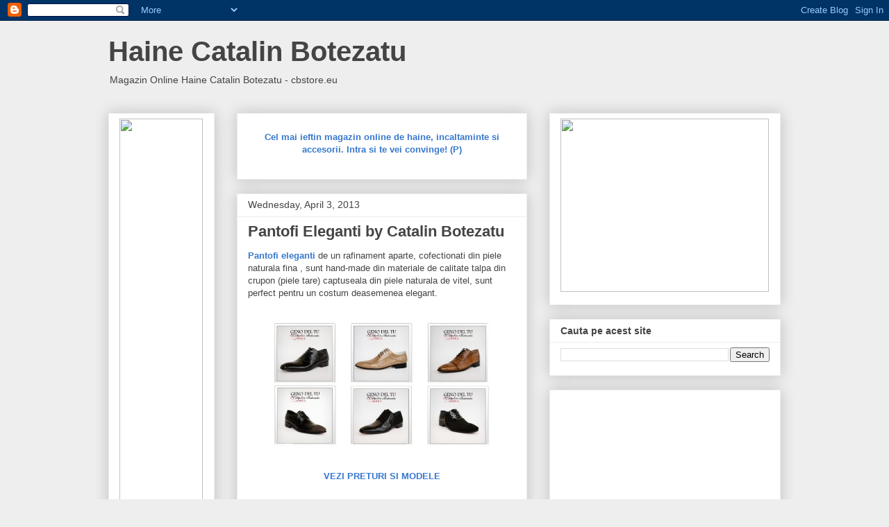

--- FILE ---
content_type: text/html; charset=UTF-8
request_url: https://magazin-catalin-botezatu.blogspot.com/2013/04/
body_size: 12515
content:
<!DOCTYPE html>
<html class='v2' dir='ltr' xmlns='http://www.w3.org/1999/xhtml' xmlns:b='http://www.google.com/2005/gml/b' xmlns:data='http://www.google.com/2005/gml/data' xmlns:expr='http://www.google.com/2005/gml/expr'>
<head>
<link href='https://www.blogger.com/static/v1/widgets/335934321-css_bundle_v2.css' rel='stylesheet' type='text/css'/>
<meta content='IE=EmulateIE7' http-equiv='X-UA-Compatible'/>
<meta content='width=1100' name='viewport'/>
<meta content='text/html; charset=UTF-8' http-equiv='Content-Type'/>
<meta content='blogger' name='generator'/>
<link href='https://magazin-catalin-botezatu.blogspot.com/favicon.ico' rel='icon' type='image/x-icon'/>
<link href='http://magazin-catalin-botezatu.blogspot.com/2013/04/' rel='canonical'/>
<link rel="alternate" type="application/atom+xml" title="Haine Catalin Botezatu - Atom" href="https://magazin-catalin-botezatu.blogspot.com/feeds/posts/default" />
<link rel="alternate" type="application/rss+xml" title="Haine Catalin Botezatu - RSS" href="https://magazin-catalin-botezatu.blogspot.com/feeds/posts/default?alt=rss" />
<link rel="service.post" type="application/atom+xml" title="Haine Catalin Botezatu - Atom" href="https://www.blogger.com/feeds/1007892654894004886/posts/default" />
<!--Can't find substitution for tag [blog.ieCssRetrofitLinks]-->
<meta content='http://magazin-catalin-botezatu.blogspot.com/2013/04/' property='og:url'/>
<meta content='Haine Catalin Botezatu' property='og:title'/>
<meta content='Magazin Online Haine Catalin Botezatu - cbstore.eu' property='og:description'/>
<title>Haine Catalin Botezatu: April 2013</title>
<style id='page-skin-1' type='text/css'><!--
/*
-----------------------------------------------
Blogger Template Style
Name:     Awesome Inc.
Designer: Tina Chen
URL:      tinachen.org
----------------------------------------------- */
/* Content
----------------------------------------------- */
body {
font: normal normal 13px Arial, Tahoma, Helvetica, FreeSans, sans-serif;
color: #444444;
background: #eeeeee none repeat scroll top left;
}
html body .content-outer {
min-width: 0;
max-width: 100%;
width: 100%;
}
a:link {
text-decoration: none;
color: #3778cd;
}
a:visited {
text-decoration: none;
color: #4d469c;
}
a:hover {
text-decoration: underline;
color: #3778cd;
}
.body-fauxcolumn-outer .cap-top {
position: absolute;
z-index: 1;
height: 276px;
width: 100%;
background: transparent none repeat-x scroll top left;
_background-image: none;
}
/* Columns
----------------------------------------------- */
.content-inner {
padding: 0;
}
.header-inner .section {
margin: 0 16px;
}
.tabs-inner .section {
margin: 0 16px;
}
.main-inner {
padding-top: 30px;
}
.main-inner .column-center-inner,
.main-inner .column-left-inner,
.main-inner .column-right-inner {
padding: 0 5px;
}
*+html body .main-inner .column-center-inner {
margin-top: -30px;
}
#layout .main-inner .column-center-inner {
margin-top: 0;
}
/* Header
----------------------------------------------- */
.header-outer {
margin: 0 0 0 0;
background: transparent none repeat scroll 0 0;
}
.Header h1 {
font: normal bold 40px Arial, Tahoma, Helvetica, FreeSans, sans-serif;
color: #444444;
text-shadow: 0 0 -1px #000000;
}
.Header h1 a {
color: #444444;
}
.Header .description {
font: normal normal 14px Arial, Tahoma, Helvetica, FreeSans, sans-serif;
color: #444444;
}
.header-inner .Header .titlewrapper,
.header-inner .Header .descriptionwrapper {
padding-left: 0;
padding-right: 0;
margin-bottom: 0;
}
.header-inner .Header .titlewrapper {
padding-top: 22px;
}
/* Tabs
----------------------------------------------- */
.tabs-outer {
overflow: hidden;
position: relative;
background: #eeeeee url(//www.blogblog.com/1kt/awesomeinc/tabs_gradient_light.png) repeat scroll 0 0;
}
#layout .tabs-outer {
overflow: visible;
}
.tabs-cap-top, .tabs-cap-bottom {
position: absolute;
width: 100%;
border-top: 1px solid #999999;
}
.tabs-cap-bottom {
bottom: 0;
}
.tabs-inner .widget li a {
display: inline-block;
margin: 0;
padding: .6em 1.5em;
font: normal bold 14px Arial, Tahoma, Helvetica, FreeSans, sans-serif;
color: #444444;
border-top: 1px solid #999999;
border-bottom: 1px solid #999999;
border-left: 1px solid #999999;
height: 16px;
line-height: 16px;
}
.tabs-inner .widget li:last-child a {
border-right: 1px solid #999999;
}
.tabs-inner .widget li.selected a, .tabs-inner .widget li a:hover {
background: #666666 url(//www.blogblog.com/1kt/awesomeinc/tabs_gradient_light.png) repeat-x scroll 0 -100px;
color: #ffffff;
}
/* Headings
----------------------------------------------- */
h2 {
font: normal bold 14px Arial, Tahoma, Helvetica, FreeSans, sans-serif;
color: #444444;
}
/* Widgets
----------------------------------------------- */
.main-inner .section {
margin: 0 27px;
padding: 0;
}
.main-inner .column-left-outer,
.main-inner .column-right-outer {
margin-top: 0;
}
#layout .main-inner .column-left-outer,
#layout .main-inner .column-right-outer {
margin-top: 0;
}
.main-inner .column-left-inner,
.main-inner .column-right-inner {
background: transparent none repeat 0 0;
-moz-box-shadow: 0 0 0 rgba(0, 0, 0, .2);
-webkit-box-shadow: 0 0 0 rgba(0, 0, 0, .2);
-goog-ms-box-shadow: 0 0 0 rgba(0, 0, 0, .2);
box-shadow: 0 0 0 rgba(0, 0, 0, .2);
-moz-border-radius: 0;
-webkit-border-radius: 0;
-goog-ms-border-radius: 0;
border-radius: 0;
}
#layout .main-inner .column-left-inner,
#layout .main-inner .column-right-inner {
margin-top: 0;
}
.sidebar .widget {
font: normal normal 14px Arial, Tahoma, Helvetica, FreeSans, sans-serif;
color: #444444;
}
.sidebar .widget a:link {
color: #3778cd;
}
.sidebar .widget a:visited {
color: #4d469c;
}
.sidebar .widget a:hover {
color: #3778cd;
}
.sidebar .widget h2 {
text-shadow: 0 0 -1px #000000;
}
.main-inner .widget {
background-color: #ffffff;
border: 1px solid #eeeeee;
padding: 0 15px 15px;
margin: 20px -16px;
-moz-box-shadow: 0 0 20px rgba(0, 0, 0, .2);
-webkit-box-shadow: 0 0 20px rgba(0, 0, 0, .2);
-goog-ms-box-shadow: 0 0 20px rgba(0, 0, 0, .2);
box-shadow: 0 0 20px rgba(0, 0, 0, .2);
-moz-border-radius: 0;
-webkit-border-radius: 0;
-goog-ms-border-radius: 0;
border-radius: 0;
}
.main-inner .widget h2 {
margin: 0 -15px;
padding: .6em 15px .5em;
border-bottom: 1px solid transparent;
}
.footer-inner .widget h2 {
padding: 0 0 .4em;
border-bottom: 1px solid transparent;
}
.main-inner .widget h2 + div, .footer-inner .widget h2 + div {
border-top: 1px solid #eeeeee;
padding-top: 8px;
}
.main-inner .widget .widget-content {
margin: 0 -15px;
padding: 7px 15px 0;
}
.main-inner .widget ul, .main-inner .widget #ArchiveList ul.flat {
margin: -8px -15px 0;
padding: 0;
list-style: none;
}
.main-inner .widget #ArchiveList {
margin: -8px 0 0;
}
.main-inner .widget ul li, .main-inner .widget #ArchiveList ul.flat li {
padding: .5em 15px;
text-indent: 0;
color: #666666;
border-top: 1px solid #eeeeee;
border-bottom: 1px solid transparent;
}
.main-inner .widget #ArchiveList ul li {
padding-top: .25em;
padding-bottom: .25em;
}
.main-inner .widget ul li:first-child, .main-inner .widget #ArchiveList ul.flat li:first-child {
border-top: none;
}
.main-inner .widget ul li:last-child, .main-inner .widget #ArchiveList ul.flat li:last-child {
border-bottom: none;
}
.post-body {
position: relative;
}
.main-inner .widget .post-body ul {
padding: 0 2.5em;
margin: .5em 0;
list-style: disc;
}
.main-inner .widget .post-body ul li {
padding: 0.25em 0;
margin-bottom: .25em;
color: #444444;
border: none;
}
.footer-inner .widget ul {
padding: 0;
list-style: none;
}
.widget .zippy {
color: #666666;
}
/* Posts
----------------------------------------------- */
body .main-inner .Blog {
padding: 0;
margin-bottom: 1em;
background-color: transparent;
border: none;
-moz-box-shadow: 0 0 0 rgba(0, 0, 0, 0);
-webkit-box-shadow: 0 0 0 rgba(0, 0, 0, 0);
-goog-ms-box-shadow: 0 0 0 rgba(0, 0, 0, 0);
box-shadow: 0 0 0 rgba(0, 0, 0, 0);
}
.main-inner .section:last-child .Blog:last-child {
padding: 0;
margin-bottom: 1em;
}
.main-inner .widget h2.date-header {
margin: 0 -15px 1px;
padding: 0 0 0 0;
font: normal normal 14px Arial, Tahoma, Helvetica, FreeSans, sans-serif;
color: #444444;
background: transparent none no-repeat scroll top left;
border-top: 0 solid #eeeeee;
border-bottom: 1px solid transparent;
-moz-border-radius-topleft: 0;
-moz-border-radius-topright: 0;
-webkit-border-top-left-radius: 0;
-webkit-border-top-right-radius: 0;
border-top-left-radius: 0;
border-top-right-radius: 0;
position: static;
bottom: 100%;
right: 15px;
text-shadow: 0 0 -1px #000000;
}
.main-inner .widget h2.date-header span {
font: normal normal 14px Arial, Tahoma, Helvetica, FreeSans, sans-serif;
display: block;
padding: .5em 15px;
border-left: 0 solid #eeeeee;
border-right: 0 solid #eeeeee;
}
.date-outer {
position: relative;
margin: 30px 0 20px;
padding: 0 15px;
background-color: #ffffff;
border: 1px solid #eeeeee;
-moz-box-shadow: 0 0 20px rgba(0, 0, 0, .2);
-webkit-box-shadow: 0 0 20px rgba(0, 0, 0, .2);
-goog-ms-box-shadow: 0 0 20px rgba(0, 0, 0, .2);
box-shadow: 0 0 20px rgba(0, 0, 0, .2);
-moz-border-radius: 0;
-webkit-border-radius: 0;
-goog-ms-border-radius: 0;
border-radius: 0;
}
.date-outer:first-child {
margin-top: 0;
}
.date-outer:last-child {
margin-bottom: 20px;
-moz-border-radius-bottomleft: 0;
-moz-border-radius-bottomright: 0;
-webkit-border-bottom-left-radius: 0;
-webkit-border-bottom-right-radius: 0;
-goog-ms-border-bottom-left-radius: 0;
-goog-ms-border-bottom-right-radius: 0;
border-bottom-left-radius: 0;
border-bottom-right-radius: 0;
}
.date-posts {
margin: 0 -15px;
padding: 0 15px;
clear: both;
}
.post-outer, .inline-ad {
border-top: 1px solid #eeeeee;
margin: 0 -15px;
padding: 15px 15px;
}
.post-outer {
padding-bottom: 10px;
}
.post-outer:first-child {
padding-top: 0;
border-top: none;
}
.post-outer:last-child, .inline-ad:last-child {
border-bottom: none;
}
.post-body {
position: relative;
}
.post-body img {
padding: 8px;
background: transparent;
border: 1px solid transparent;
-moz-box-shadow: 0 0 0 rgba(0, 0, 0, .2);
-webkit-box-shadow: 0 0 0 rgba(0, 0, 0, .2);
box-shadow: 0 0 0 rgba(0, 0, 0, .2);
-moz-border-radius: 0;
-webkit-border-radius: 0;
border-radius: 0;
}
h3.post-title, h4 {
font: normal bold 22px Arial, Tahoma, Helvetica, FreeSans, sans-serif;
color: #444444;
}
h3.post-title a {
font: normal bold 22px Arial, Tahoma, Helvetica, FreeSans, sans-serif;
color: #444444;
}
h3.post-title a:hover {
color: #3778cd;
text-decoration: underline;
}
.post-header {
margin: 0 0 1em;
}
.post-body {
line-height: 1.4;
}
.post-outer h2 {
color: #444444;
}
.post-footer {
margin: 1.5em 0 0;
}
#blog-pager {
padding: 15px;
font-size: 120%;
background-color: #ffffff;
border: 1px solid #eeeeee;
-moz-box-shadow: 0 0 20px rgba(0, 0, 0, .2);
-webkit-box-shadow: 0 0 20px rgba(0, 0, 0, .2);
-goog-ms-box-shadow: 0 0 20px rgba(0, 0, 0, .2);
box-shadow: 0 0 20px rgba(0, 0, 0, .2);
-moz-border-radius: 0;
-webkit-border-radius: 0;
-goog-ms-border-radius: 0;
border-radius: 0;
-moz-border-radius-topleft: 0;
-moz-border-radius-topright: 0;
-webkit-border-top-left-radius: 0;
-webkit-border-top-right-radius: 0;
-goog-ms-border-top-left-radius: 0;
-goog-ms-border-top-right-radius: 0;
border-top-left-radius: 0;
border-top-right-radius-topright: 0;
margin-top: 1em;
}
.blog-feeds, .post-feeds {
margin: 1em 0;
text-align: center;
color: #444444;
}
.blog-feeds a, .post-feeds a {
color: #3778cd;
}
.blog-feeds a:visited, .post-feeds a:visited {
color: #4d469c;
}
.blog-feeds a:hover, .post-feeds a:hover {
color: #3778cd;
}
.post-outer .comments {
margin-top: 2em;
}
/* Comments
----------------------------------------------- */
.comments .comments-content .icon.blog-author {
background-repeat: no-repeat;
background-image: url([data-uri]);
}
.comments .comments-content .loadmore a {
border-top: 1px solid #999999;
border-bottom: 1px solid #999999;
}
.comments .continue {
border-top: 2px solid #999999;
}
/* Footer
----------------------------------------------- */
.footer-outer {
margin: -20px 0 -1px;
padding: 20px 0 0;
color: #444444;
overflow: hidden;
}
.footer-fauxborder-left {
border-top: 1px solid #eeeeee;
background: #ffffff none repeat scroll 0 0;
-moz-box-shadow: 0 0 20px rgba(0, 0, 0, .2);
-webkit-box-shadow: 0 0 20px rgba(0, 0, 0, .2);
-goog-ms-box-shadow: 0 0 20px rgba(0, 0, 0, .2);
box-shadow: 0 0 20px rgba(0, 0, 0, .2);
margin: 0 -20px;
}
/* Mobile
----------------------------------------------- */
body.mobile {
background-size: auto;
}
.mobile .body-fauxcolumn-outer {
background: transparent none repeat scroll top left;
}
*+html body.mobile .main-inner .column-center-inner {
margin-top: 0;
}
.mobile .main-inner .widget {
padding: 0 0 15px;
}
.mobile .main-inner .widget h2 + div,
.mobile .footer-inner .widget h2 + div {
border-top: none;
padding-top: 0;
}
.mobile .footer-inner .widget h2 {
padding: 0.5em 0;
border-bottom: none;
}
.mobile .main-inner .widget .widget-content {
margin: 0;
padding: 7px 0 0;
}
.mobile .main-inner .widget ul,
.mobile .main-inner .widget #ArchiveList ul.flat {
margin: 0 -15px 0;
}
.mobile .main-inner .widget h2.date-header {
right: 0;
}
.mobile .date-header span {
padding: 0.4em 0;
}
.mobile .date-outer:first-child {
margin-bottom: 0;
border: 1px solid #eeeeee;
-moz-border-radius-topleft: 0;
-moz-border-radius-topright: 0;
-webkit-border-top-left-radius: 0;
-webkit-border-top-right-radius: 0;
-goog-ms-border-top-left-radius: 0;
-goog-ms-border-top-right-radius: 0;
border-top-left-radius: 0;
border-top-right-radius: 0;
}
.mobile .date-outer {
border-color: #eeeeee;
border-width: 0 1px 1px;
}
.mobile .date-outer:last-child {
margin-bottom: 0;
}
.mobile .main-inner {
padding: 0;
}
.mobile .header-inner .section {
margin: 0;
}
.mobile .post-outer, .mobile .inline-ad {
padding: 5px 0;
}
.mobile .tabs-inner .section {
margin: 0 10px;
}
.mobile .main-inner .widget h2 {
margin: 0;
padding: 0;
}
.mobile .main-inner .widget h2.date-header span {
padding: 0;
}
.mobile .main-inner .widget .widget-content {
margin: 0;
padding: 7px 0 0;
}
.mobile #blog-pager {
border: 1px solid transparent;
background: #ffffff none repeat scroll 0 0;
}
.mobile .main-inner .column-left-inner,
.mobile .main-inner .column-right-inner {
background: transparent none repeat 0 0;
-moz-box-shadow: none;
-webkit-box-shadow: none;
-goog-ms-box-shadow: none;
box-shadow: none;
}
.mobile .date-posts {
margin: 0;
padding: 0;
}
.mobile .footer-fauxborder-left {
margin: 0;
border-top: inherit;
}
.mobile .main-inner .section:last-child .Blog:last-child {
margin-bottom: 0;
}
.mobile-index-contents {
color: #444444;
}
.mobile .mobile-link-button {
background: #3778cd url(//www.blogblog.com/1kt/awesomeinc/tabs_gradient_light.png) repeat scroll 0 0;
}
.mobile-link-button a:link, .mobile-link-button a:visited {
color: #ffffff;
}
.mobile .tabs-inner .PageList .widget-content {
background: transparent;
border-top: 1px solid;
border-color: #999999;
color: #444444;
}
.mobile .tabs-inner .PageList .widget-content .pagelist-arrow {
border-left: 1px solid #999999;
}

--></style>
<style id='template-skin-1' type='text/css'><!--
body {
min-width: 1000px;
}
.content-outer, .content-fauxcolumn-outer, .region-inner {
min-width: 1000px;
max-width: 1000px;
_width: 1000px;
}
.main-inner .columns {
padding-left: 185px;
padding-right: 365px;
}
.main-inner .fauxcolumn-center-outer {
left: 185px;
right: 365px;
/* IE6 does not respect left and right together */
_width: expression(this.parentNode.offsetWidth -
parseInt("185px") -
parseInt("365px") + 'px');
}
.main-inner .fauxcolumn-left-outer {
width: 185px;
}
.main-inner .fauxcolumn-right-outer {
width: 365px;
}
.main-inner .column-left-outer {
width: 185px;
right: 100%;
margin-left: -185px;
}
.main-inner .column-right-outer {
width: 365px;
margin-right: -365px;
}
#layout {
min-width: 0;
}
#layout .content-outer {
min-width: 0;
width: 800px;
}
#layout .region-inner {
min-width: 0;
width: auto;
}
--></style>
<link href='https://www.blogger.com/dyn-css/authorization.css?targetBlogID=1007892654894004886&amp;zx=58e46c6b-4d7f-4fff-8991-3ce6cf380822' media='none' onload='if(media!=&#39;all&#39;)media=&#39;all&#39;' rel='stylesheet'/><noscript><link href='https://www.blogger.com/dyn-css/authorization.css?targetBlogID=1007892654894004886&amp;zx=58e46c6b-4d7f-4fff-8991-3ce6cf380822' rel='stylesheet'/></noscript>
<meta name='google-adsense-platform-account' content='ca-host-pub-1556223355139109'/>
<meta name='google-adsense-platform-domain' content='blogspot.com'/>

</head>
<body class='loading variant-light'>
<div class='navbar section' id='navbar'><div class='widget Navbar' data-version='1' id='Navbar1'><script type="text/javascript">
    function setAttributeOnload(object, attribute, val) {
      if(window.addEventListener) {
        window.addEventListener('load',
          function(){ object[attribute] = val; }, false);
      } else {
        window.attachEvent('onload', function(){ object[attribute] = val; });
      }
    }
  </script>
<div id="navbar-iframe-container"></div>
<script type="text/javascript" src="https://apis.google.com/js/platform.js"></script>
<script type="text/javascript">
      gapi.load("gapi.iframes:gapi.iframes.style.bubble", function() {
        if (gapi.iframes && gapi.iframes.getContext) {
          gapi.iframes.getContext().openChild({
              url: 'https://www.blogger.com/navbar/1007892654894004886?origin\x3dhttps://magazin-catalin-botezatu.blogspot.com',
              where: document.getElementById("navbar-iframe-container"),
              id: "navbar-iframe"
          });
        }
      });
    </script><script type="text/javascript">
(function() {
var script = document.createElement('script');
script.type = 'text/javascript';
script.src = '//pagead2.googlesyndication.com/pagead/js/google_top_exp.js';
var head = document.getElementsByTagName('head')[0];
if (head) {
head.appendChild(script);
}})();
</script>
</div></div>
<div class='body-fauxcolumns'>
<div class='fauxcolumn-outer body-fauxcolumn-outer'>
<div class='cap-top'>
<div class='cap-left'></div>
<div class='cap-right'></div>
</div>
<div class='fauxborder-left'>
<div class='fauxborder-right'></div>
<div class='fauxcolumn-inner'>
</div>
</div>
<div class='cap-bottom'>
<div class='cap-left'></div>
<div class='cap-right'></div>
</div>
</div>
</div>
<div class='content'>
<div class='content-fauxcolumns'>
<div class='fauxcolumn-outer content-fauxcolumn-outer'>
<div class='cap-top'>
<div class='cap-left'></div>
<div class='cap-right'></div>
</div>
<div class='fauxborder-left'>
<div class='fauxborder-right'></div>
<div class='fauxcolumn-inner'>
</div>
</div>
<div class='cap-bottom'>
<div class='cap-left'></div>
<div class='cap-right'></div>
</div>
</div>
</div>
<div class='content-outer'>
<div class='content-cap-top cap-top'>
<div class='cap-left'></div>
<div class='cap-right'></div>
</div>
<div class='fauxborder-left content-fauxborder-left'>
<div class='fauxborder-right content-fauxborder-right'></div>
<div class='content-inner'>
<header>
<div class='header-outer'>
<div class='header-cap-top cap-top'>
<div class='cap-left'></div>
<div class='cap-right'></div>
</div>
<div class='fauxborder-left header-fauxborder-left'>
<div class='fauxborder-right header-fauxborder-right'></div>
<div class='region-inner header-inner'>
<div class='header section' id='header'><div class='widget Header' data-version='1' id='Header1'>
<div id='header-inner'>
<div class='titlewrapper'>
<h1 class='title'>
<a href='https://magazin-catalin-botezatu.blogspot.com/'>
Haine Catalin Botezatu
</a>
</h1>
</div>
<div class='descriptionwrapper'>
<p class='description'><span>Magazin Online Haine Catalin Botezatu - cbstore.eu</span></p>
</div>
</div>
</div></div>
</div>
</div>
<div class='header-cap-bottom cap-bottom'>
<div class='cap-left'></div>
<div class='cap-right'></div>
</div>
</div>
</header>
<div class='tabs-outer'>
<div class='tabs-cap-top cap-top'>
<div class='cap-left'></div>
<div class='cap-right'></div>
</div>
<div class='fauxborder-left tabs-fauxborder-left'>
<div class='fauxborder-right tabs-fauxborder-right'></div>
<div class='region-inner tabs-inner'>
<div class='tabs section' id='crosscol'><div class='widget HTML' data-version='1' id='HTML10'>
<div class='widget-content'>
<center><script type="text/javascript" src="//storage.afiliere.okazii.ro/z6403.js"></script></center>
</div>
<div class='clear'></div>
</div></div>
<div class='tabs no-items section' id='crosscol-overflow'></div>
</div>
</div>
<div class='tabs-cap-bottom cap-bottom'>
<div class='cap-left'></div>
<div class='cap-right'></div>
</div>
</div>
<div class='main-outer'>
<div class='main-cap-top cap-top'>
<div class='cap-left'></div>
<div class='cap-right'></div>
</div>
<div class='fauxborder-left main-fauxborder-left'>
<div class='fauxborder-right main-fauxborder-right'></div>
<div class='region-inner main-inner'>
<div class='columns fauxcolumns'>
<div class='fauxcolumn-outer fauxcolumn-center-outer'>
<div class='cap-top'>
<div class='cap-left'></div>
<div class='cap-right'></div>
</div>
<div class='fauxborder-left'>
<div class='fauxborder-right'></div>
<div class='fauxcolumn-inner'>
</div>
</div>
<div class='cap-bottom'>
<div class='cap-left'></div>
<div class='cap-right'></div>
</div>
</div>
<div class='fauxcolumn-outer fauxcolumn-left-outer'>
<div class='cap-top'>
<div class='cap-left'></div>
<div class='cap-right'></div>
</div>
<div class='fauxborder-left'>
<div class='fauxborder-right'></div>
<div class='fauxcolumn-inner'>
</div>
</div>
<div class='cap-bottom'>
<div class='cap-left'></div>
<div class='cap-right'></div>
</div>
</div>
<div class='fauxcolumn-outer fauxcolumn-right-outer'>
<div class='cap-top'>
<div class='cap-left'></div>
<div class='cap-right'></div>
</div>
<div class='fauxborder-left'>
<div class='fauxborder-right'></div>
<div class='fauxcolumn-inner'>
</div>
</div>
<div class='cap-bottom'>
<div class='cap-left'></div>
<div class='cap-right'></div>
</div>
</div>
<!-- corrects IE6 width calculation -->
<div class='columns-inner'>
<div class='column-center-outer'>
<div class='column-center-inner'>
<div class='main section' id='main'><div class='widget HTML' data-version='1' id='HTML8'>
<div class='widget-content'>
<center><br /><b><a rel="nofollow" href="http://www.paulmaior.ro/go/fashionup.php" target="_blank">Cel mai ieftin magazin online de haine, incaltaminte si accesorii. Intra si te vei convinge! (P)</a></b><br /></center><br />
</div>
<div class='clear'></div>
</div><div class='widget Blog' data-version='1' id='Blog1'>
<div class='blog-posts hfeed'>

          <div class="date-outer">
        
<h2 class='date-header'><span>Wednesday, April 3, 2013</span></h2>

          <div class="date-posts">
        
<div class='post-outer'>
<div class='post hentry'>
<a name='7387038088601560539'></a>
<h3 class='post-title entry-title'>
<a href='https://magazin-catalin-botezatu.blogspot.com/2013/04/pantofi-eleganti-by-catalin-botezatu.html'>Pantofi Eleganti by Catalin Botezatu</a>
</h3>
<div class='post-header'>
<div class='post-header-line-1'></div>
</div>
<div class='post-body entry-content' id='post-body-7387038088601560539'>
<div dir="ltr" style="text-align: left;" trbidi="on"><a href="http://www.pantoficatalinbotezatu.com/" target="_blank"><b>Pantofi eleganti</b></a> de un rafinament aparte, cofectionati din piele naturala fina , sunt hand-made din materiale de calitate talpa din crupon (piele tare) captuseala din piele naturala de vitel, sunt perfect pentru un costum deasemenea elegant.<br />
<br />
<div class="separator" style="clear: both; text-align: center;"><a href="http://www.fashionlife.ro/go/cbstore.php" style="margin-left: 1em; margin-right: 1em;" target="_blank"><img alt="pantofi-eleganti" class="alignnone size-medium wp-image-1139" height="187" src="https://lh3.googleusercontent.com/blogger_img_proxy/AEn0k_sC_UNlK66hmVOvMAvYFa7X81q6g2jLxYR2Rie1wx0x2e6ICViIf3HXdWqBljOc6fvSD0v_1wYCtGGjP0R5YuRKlTO6O7SLh1TERvMmz4WnDQcrS2HYjKLENyoqWgF1vv6uWXhFhfbWmDFtWnQygM01XSbk=s0-d" width="320"></a></div><br />
<div style="text-align: center;"><b><a href="http://www.fashionlife.ro/go/cbstore.php" target="_blank">VEZI PRETURI SI MODELE</a></b></div></div>
<div style='clear: both;'></div>
</div>
<div class='post-footer'>
<div class='post-footer-line post-footer-line-1'><span class='post-author vcard'>
Posted by
<span class='fn'>
<a href='https://www.blogger.com/profile/18383591586954858989' rel='author' title='author profile'>
Paul Maior
</a>
</span>
</span>
<span class='post-timestamp'>
at
<a class='timestamp-link' href='https://magazin-catalin-botezatu.blogspot.com/2013/04/pantofi-eleganti-by-catalin-botezatu.html' rel='bookmark' title='permanent link'><abbr class='published' title='2013-04-03T01:15:00-07:00'>1:15&#8239;AM</abbr></a>
</span>
<span class='post-comment-link'>
<a class='comment-link' href='https://magazin-catalin-botezatu.blogspot.com/2013/04/pantofi-eleganti-by-catalin-botezatu.html#comment-form' onclick=''>0
comments</a>
</span>
<span class='post-icons'>
<span class='item-action'>
<a href='https://www.blogger.com/email-post/1007892654894004886/7387038088601560539' title='Email Post'>
<img alt="" class="icon-action" height="13" src="//img1.blogblog.com/img/icon18_email.gif" width="18">
</a>
</span>
<span class='item-control blog-admin pid-1329779180'>
<a href='https://www.blogger.com/post-edit.g?blogID=1007892654894004886&postID=7387038088601560539&from=pencil' title='Edit Post'>
<img alt='' class='icon-action' height='18' src='https://resources.blogblog.com/img/icon18_edit_allbkg.gif' width='18'/>
</a>
</span>
</span>
<div class='post-share-buttons goog-inline-block'>
<a class='goog-inline-block share-button sb-email' href='https://www.blogger.com/share-post.g?blogID=1007892654894004886&postID=7387038088601560539&target=email' target='_blank' title='Email This'><span class='share-button-link-text'>Email This</span></a><a class='goog-inline-block share-button sb-blog' href='https://www.blogger.com/share-post.g?blogID=1007892654894004886&postID=7387038088601560539&target=blog' onclick='window.open(this.href, "_blank", "height=270,width=475"); return false;' target='_blank' title='BlogThis!'><span class='share-button-link-text'>BlogThis!</span></a><a class='goog-inline-block share-button sb-twitter' href='https://www.blogger.com/share-post.g?blogID=1007892654894004886&postID=7387038088601560539&target=twitter' target='_blank' title='Share to X'><span class='share-button-link-text'>Share to X</span></a><a class='goog-inline-block share-button sb-facebook' href='https://www.blogger.com/share-post.g?blogID=1007892654894004886&postID=7387038088601560539&target=facebook' onclick='window.open(this.href, "_blank", "height=430,width=640"); return false;' target='_blank' title='Share to Facebook'><span class='share-button-link-text'>Share to Facebook</span></a><a class='goog-inline-block share-button sb-pinterest' href='https://www.blogger.com/share-post.g?blogID=1007892654894004886&postID=7387038088601560539&target=pinterest' target='_blank' title='Share to Pinterest'><span class='share-button-link-text'>Share to Pinterest</span></a>
</div>
</div>
<div class='post-footer-line post-footer-line-2'><span class='post-labels'>
Labels:
<a href='https://magazin-catalin-botezatu.blogspot.com/search/label/incaltaminte' rel='tag'>incaltaminte</a>,
<a href='https://magazin-catalin-botezatu.blogspot.com/search/label/incaltaminte%20barbati' rel='tag'>incaltaminte barbati</a>,
<a href='https://magazin-catalin-botezatu.blogspot.com/search/label/pantofi' rel='tag'>pantofi</a>,
<a href='https://magazin-catalin-botezatu.blogspot.com/search/label/pantofi%20barbati' rel='tag'>pantofi barbati</a>,
<a href='https://magazin-catalin-botezatu.blogspot.com/search/label/pantofi%20botezatu' rel='tag'>pantofi botezatu</a>,
<a href='https://magazin-catalin-botezatu.blogspot.com/search/label/pantofi%20catalin%20botezatu' rel='tag'>pantofi catalin botezatu</a>,
<a href='https://magazin-catalin-botezatu.blogspot.com/search/label/pantoficatalinbotezatu' rel='tag'>pantoficatalinbotezatu</a>
</span>
</div>
<div class='post-footer-line post-footer-line-3'><span class='post-location'>
</span>
</div>
</div>
</div>
</div>

        </div></div>
      
</div>
<div class='blog-pager' id='blog-pager'>
<span id='blog-pager-newer-link'>
<a class='blog-pager-newer-link' href='https://magazin-catalin-botezatu.blogspot.com/' id='Blog1_blog-pager-newer-link' title='Newer Posts'>Newer Posts</a>
</span>
<span id='blog-pager-older-link'>
<a class='blog-pager-older-link' href='https://magazin-catalin-botezatu.blogspot.com/search?updated-max=2013-04-03T01:15:00-07:00&amp;max-results=7' id='Blog1_blog-pager-older-link' title='Older Posts'>Older Posts</a>
</span>
<a class='home-link' href='https://magazin-catalin-botezatu.blogspot.com/'>Home</a>
</div>
<div class='clear'></div>
<div class='blog-feeds'>
<div class='feed-links'>
Subscribe to:
<a class='feed-link' href='https://magazin-catalin-botezatu.blogspot.com/feeds/posts/default' target='_blank' type='application/atom+xml'>Comments (Atom)</a>
</div>
</div>
</div></div>
</div>
</div>
<div class='column-left-outer'>
<div class='column-left-inner'>
<aside>
<div class='sidebar section' id='sidebar-left-1'><div class='widget HTML' data-version='1' id='HTML2'>
<div class='widget-content'>
<a href="http://www.fashionlife.ro/go/cbstore.php" target="_blank" rel="nofollow"><img src="https://lh3.googleusercontent.com/blogger_img_proxy/AEn0k_vrnw7qrLcNdTJPcyP2853oDtzHZVtBKqRn5Eab8fmHVao9TulogxsrvtGb6Re7e_eAp_r4u4YrE-MLvRjTZRdD-DlxAARu_gZyYdgRlFaIQpP4lbU_u0jea8Q=s0-d" width="120" height="600" border="0"></a>
</div>
<div class='clear'></div>
</div><div class='widget TextList' data-version='1' id='TextList1'>
<h2>
</h2>
<div class='widget-content'>
<ul>
<li><a href="http://magazin-catalin-botezatu.blogspot.com/search/label/femei" target="_new">Haine Femei</a></li>
<li><a href="http://magazin-catalin-botezatu.blogspot.com/search/label/barbati" target="_new">Haine Barbati</a></li>
<li><a href="http://magazin-catalin-botezatu.blogspot.com/search/label/cadouri" target="_new">Idei Cadouri</a></li>
<li><a href="http://magazin-catalin-botezatu.blogspot.com/search/label/altele" target="_new">Alte produse</a></li>
</ul>
<div class='clear'></div>
</div>
</div><div class='widget HTML' data-version='1' id='HTML6'>
<div class='widget-content'>
<a rel="nofollow" href="http://www.fashionlife.ro/go/cbstore.php" target="_blank" rel="nofollow"><img src="https://lh3.googleusercontent.com/blogger_img_proxy/AEn0k_v7q1gAZ6EU86UFKHhfJsU5j1BqeHpJdRAHGhrFkeKhtt0ORRW-rUe0B86JhNiL1mbB0UMm_OLu_eCs3PFEO0dSxnZR0szt3omS5rhNGpepumnZJRx-nAspXbXI=s0-d" width="120" border="0"></a>
</div>
<div class='clear'></div>
</div><div class='widget LinkList' data-version='1' id='LinkList1'>
<div class='widget-content'>
<ul>
<li><a href='http://www.techmagazin.net/'>Stiri IT</a></li>
<li><a href='http://www.pantoficatalinbotezatu.com/'>Pantofi Catalin Botezatu</a></li>
<li><a href='http://www.iubirisecrete.tv/'>Iubiri Secrete</a></li>
<li><a href='http://www.pricegator.ro/'>Magazine online</a></li>
<li><a href='http://www.catalinbotezatustore.com/'>CB store</a></li>
<li><a href='http://www.tricouricatalinbotezatu.com/'>Tricouri Catalin Botezatu</a></li>
<li><a href='http://moscraciun.bestchristmasdays.com/'>Mos Craciun</a></li>
<li><a href='http://www.magazincatalinbotezatu.com/'>Magazin Catalin Botezatu</a></li>
<li><a href='http://www.reduceri-haine.com/'>Reduceri Haine</a></li>
<li><a href='http://www.reduceri-incaltaminte.com/'>Incaltaminte Ieftina</a></li>
<li><a href='http://www.jucarii-ieftine.com/'>Jucarii Ieftine</a></li>
<li><a href='http://www.camasacatalinbotezatu.com/'>Camasi Catalin Botezatu</a></li>
<li><a href='http://www.fashionlife.ro/'>Blog de moda</a></li>
<li><a href='http://cafea-de-slabit.blogspot.com/'>Cafea de slabit</a></li>
<li><a href='http://www.bebemic.info/'>Despre copii</a></li>
<li><a href='http://magazin.fashionlife.ro/'>Haine Ieftine</a></li>
<li><a href='http://www.malefashion.ro/'>Moda Barbati</a></li>
<li><a href='http://www.glamcar.ro/'>Noutati Aauto</a></li>
<li><a href='http://www.reduceri-bijuterii.com/'>Reduceri Bijuterii</a></li>
<li><a href='http://hyperslim.blogspot.com/'>Slabeste Rapid</a></li>
</ul>
<div class='clear'></div>
</div>
</div><div class='widget HTML' data-version='1' id='HTML3'>
<div class='widget-content'>
<a href="http://www.fashionlife.ro/go/cbstore.php" target="_blank" rel="nofollow"><img src="https://lh3.googleusercontent.com/blogger_img_proxy/AEn0k_vBUJ4BAxsm9U6pv2t_a5mCSxab4gsQGt3TYssK1CrkFbaMSeDhUrTv1WSJ9---tcg5NizaAL0TzVMKLLTMH65cmqEUt1yG3yTli3mS8IBheCm8yTmShWLmlvS1=s0-d" width="120" border="0"></a>
</div>
<div class='clear'></div>
</div></div>
</aside>
</div>
</div>
<div class='column-right-outer'>
<div class='column-right-inner'>
<aside>
<div class='sidebar section' id='sidebar-right-1'><div class='widget HTML' data-version='1' id='HTML5'>
<div class='widget-content'>
<a rel="nofollow" href="http://www.fashionlife.ro/go/cbstore.php" target="_blank" rel="nofollow"><img src="https://lh3.googleusercontent.com/blogger_img_proxy/AEn0k_scbpk_YM22gxovihHkmlDhFt9KFwxIwnVY9ozm0uonEnIFuLtC9M9jpqx-TVAiFJK7-hMp9Gp5ZGXNAhLebNFx6qgeB-mwy7P4Rg4V4Mk3skBgDIb8RDaCFi6L=s0-d" width="300" height="250" border="0"></a>
</div>
<div class='clear'></div>
</div><div class='widget BlogSearch' data-version='1' id='BlogSearch1'>
<h2 class='title'>Cauta pe acest site</h2>
<div class='widget-content'>
<div id='BlogSearch1_form'>
<form action='https://magazin-catalin-botezatu.blogspot.com/search' class='gsc-search-box' target='_top'>
<table cellpadding='0' cellspacing='0' class='gsc-search-box'>
<tbody>
<tr>
<td class='gsc-input'>
<input autocomplete='off' class='gsc-input' name='q' size='10' title='search' type='text' value=''/>
</td>
<td class='gsc-search-button'>
<input class='gsc-search-button' title='search' type='submit' value='Search'/>
</td>
</tr>
</tbody>
</table>
</form>
</div>
</div>
<div class='clear'></div>
</div><div class='widget HTML' data-version='1' id='HTML1'>
<div class='widget-content'>
<iframe src="//www.facebook.com/plugins/likebox.php?href=http%3A%2F%2Fwww.facebook.com%2Fpages%2Ffashionlife%2F132500010122656&amp;width=300&amp;height=258&amp;colorscheme=light&amp;show_faces=true&amp;border_color=%23FFFFFF&amp;stream=false&amp;header=false&amp;appId=196133363771541" scrolling="no" frameborder="0" style="border:none; overflow:hidden; width:300px; height:258px;" allowtransparency="true"></iframe>
</div>
<div class='clear'></div>
</div><div class='widget PopularPosts' data-version='1' id='PopularPosts1'>
<h2>Popular Posts</h2>
<div class='widget-content popular-posts'>
<ul>
<li>
<a href='https://magazin-catalin-botezatu.blogspot.com/2012/01/chilotiboxeri-barbati-colectia.html'>Chiloti/Boxeri Barbati - Colectia Valentine's Day</a>
</li>
<li>
<a href='https://magazin-catalin-botezatu.blogspot.com/2017/11/catalin-botezatu-dat-start-ul.html'>Catalin Botezatu a dat start-ul reducerilor de Black Friday</a>
</li>
<li>
<a href='https://magazin-catalin-botezatu.blogspot.com/2012/06/camasa-barbati-ciclam-by-catalin.html'>Camasa barbati Ciclam by Catalin Botezatu</a>
</li>
<li>
<a href='https://magazin-catalin-botezatu.blogspot.com/2017/09/botine-la-moda-in-sezonul-de-toamna-din.html'>Botine la moda in sezonul de toamna, din colectia Boutique Arena</a>
</li>
<li>
<a href='https://magazin-catalin-botezatu.blogspot.com/2013/03/mereu-in-voga-military-style.html'>Mereu in voga: Military style</a>
</li>
<li>
<a href='https://magazin-catalin-botezatu.blogspot.com/2012/02/rochii-de-seara-catalin-botezatu.html'>Rochii de seara Catalin Botezatu</a>
</li>
<li>
<a href='https://magazin-catalin-botezatu.blogspot.com/2012/01/camasi-cu-stil-pentru-noaptea-de.html'>Camasi cu stil pentru noaptea de Revelion</a>
</li>
<li>
<a href='https://magazin-catalin-botezatu.blogspot.com/2012/06/pijamale-barbati-catalin-botezatu.html'>Pijamale Barbati Catalin Botezatu</a>
</li>
<li>
<a href='https://magazin-catalin-botezatu.blogspot.com/2013/04/pantofi-eleganti-by-catalin-botezatu.html'>Pantofi Eleganti by Catalin Botezatu</a>
</li>
<li>
<a href='https://magazin-catalin-botezatu.blogspot.com/2013/03/botezatu-se-apuca-de-facut-pantofi.html'>Botezatu se apucă de făcut pantofi</a>
</li>
</ul>
<div class='clear'></div>
</div>
</div><div class='widget BlogArchive' data-version='1' id='BlogArchive1'>
<h2>Blog Archive</h2>
<div class='widget-content'>
<div id='ArchiveList'>
<div id='BlogArchive1_ArchiveList'>
<ul class='flat'>
<li class='archivedate'>
<a href='https://magazin-catalin-botezatu.blogspot.com/2017/11/'>November</a> (1)
      </li>
<li class='archivedate'>
<a href='https://magazin-catalin-botezatu.blogspot.com/2017/09/'>September</a> (1)
      </li>
<li class='archivedate'>
<a href='https://magazin-catalin-botezatu.blogspot.com/2013/04/'>April</a> (1)
      </li>
<li class='archivedate'>
<a href='https://magazin-catalin-botezatu.blogspot.com/2013/03/'>March</a> (4)
      </li>
<li class='archivedate'>
<a href='https://magazin-catalin-botezatu.blogspot.com/2013/02/'>February</a> (2)
      </li>
<li class='archivedate'>
<a href='https://magazin-catalin-botezatu.blogspot.com/2013/01/'>January</a> (2)
      </li>
<li class='archivedate'>
<a href='https://magazin-catalin-botezatu.blogspot.com/2012/12/'>December</a> (3)
      </li>
<li class='archivedate'>
<a href='https://magazin-catalin-botezatu.blogspot.com/2012/11/'>November</a> (4)
      </li>
<li class='archivedate'>
<a href='https://magazin-catalin-botezatu.blogspot.com/2012/10/'>October</a> (17)
      </li>
<li class='archivedate'>
<a href='https://magazin-catalin-botezatu.blogspot.com/2012/09/'>September</a> (6)
      </li>
<li class='archivedate'>
<a href='https://magazin-catalin-botezatu.blogspot.com/2012/08/'>August</a> (4)
      </li>
<li class='archivedate'>
<a href='https://magazin-catalin-botezatu.blogspot.com/2012/07/'>July</a> (6)
      </li>
<li class='archivedate'>
<a href='https://magazin-catalin-botezatu.blogspot.com/2012/06/'>June</a> (7)
      </li>
<li class='archivedate'>
<a href='https://magazin-catalin-botezatu.blogspot.com/2012/05/'>May</a> (11)
      </li>
<li class='archivedate'>
<a href='https://magazin-catalin-botezatu.blogspot.com/2012/04/'>April</a> (7)
      </li>
<li class='archivedate'>
<a href='https://magazin-catalin-botezatu.blogspot.com/2012/03/'>March</a> (1)
      </li>
<li class='archivedate'>
<a href='https://magazin-catalin-botezatu.blogspot.com/2012/02/'>February</a> (8)
      </li>
<li class='archivedate'>
<a href='https://magazin-catalin-botezatu.blogspot.com/2012/01/'>January</a> (17)
      </li>
<li class='archivedate'>
<a href='https://magazin-catalin-botezatu.blogspot.com/2011/12/'>December</a> (3)
      </li>
</ul>
</div>
</div>
<div class='clear'></div>
</div>
</div><div class='widget HTML' data-version='1' id='HTML9'>
<div class='widget-content'>
<a href="http://www.fashionlife.ro/go/cbstore.php" target="_blank" rel="nofollow"><img src="https://lh3.googleusercontent.com/blogger_img_proxy/AEn0k_uH54Eiu5ESYOFIZMa1qfIBhduCaPZy_4KpigAYMtGWkUJ5YCshCwUh13suMhfNI8BBbGkbIUrSCj1e13UW5z_C7uuBiDldGfM6qj284skwXwe2495MiXFbEc0j=s0-d" width="300" height="250" border="0"></a>
</div>
<div class='clear'></div>
</div></div>
</aside>
</div>
</div>
</div>
<div style='clear: both'></div>
<!-- columns -->
</div>
<!-- main -->
</div>
</div>
<div class='main-cap-bottom cap-bottom'>
<div class='cap-left'></div>
<div class='cap-right'></div>
</div>
</div>
<footer>
<div class='footer-outer'>
<div class='footer-cap-top cap-top'>
<div class='cap-left'></div>
<div class='cap-right'></div>
</div>
<div class='fauxborder-left footer-fauxborder-left'>
<div class='fauxborder-right footer-fauxborder-right'></div>
<div class='region-inner footer-inner'>
<div class='foot section' id='footer-1'><div class='widget Label' data-version='1' id='Label1'>
<div class='widget-content cloud-label-widget-content'>
<span class='label-size label-size-1'>
<a dir='ltr' href='https://magazin-catalin-botezatu.blogspot.com/search/label/3suisses.ro'>3suisses.ro</a>
</span>
<span class='label-size label-size-1'>
<a dir='ltr' href='https://magazin-catalin-botezatu.blogspot.com/search/label/4passion.ro'>4passion.ro</a>
</span>
<span class='label-size label-size-1'>
<a dir='ltr' href='https://magazin-catalin-botezatu.blogspot.com/search/label/8%20martie'>8 martie</a>
</span>
<span class='label-size label-size-2'>
<a dir='ltr' href='https://magazin-catalin-botezatu.blogspot.com/search/label/accesorii'>accesorii</a>
</span>
<span class='label-size label-size-2'>
<a dir='ltr' href='https://magazin-catalin-botezatu.blogspot.com/search/label/altele'>altele</a>
</span>
<span class='label-size label-size-2'>
<a dir='ltr' href='https://magazin-catalin-botezatu.blogspot.com/search/label/articole%20sport'>articole sport</a>
</span>
<span class='label-size label-size-1'>
<a dir='ltr' href='https://magazin-catalin-botezatu.blogspot.com/search/label/astratex.ro'>astratex.ro</a>
</span>
<span class='label-size label-size-5'>
<a dir='ltr' href='https://magazin-catalin-botezatu.blogspot.com/search/label/barbati'>barbati</a>
</span>
<span class='label-size label-size-1'>
<a dir='ltr' href='https://magazin-catalin-botezatu.blogspot.com/search/label/Black%20Friday'>Black Friday</a>
</span>
<span class='label-size label-size-3'>
<a dir='ltr' href='https://magazin-catalin-botezatu.blogspot.com/search/label/bluza'>bluza</a>
</span>
<span class='label-size label-size-1'>
<a dir='ltr' href='https://magazin-catalin-botezatu.blogspot.com/search/label/bluza%20trening'>bluza trening</a>
</span>
<span class='label-size label-size-2'>
<a dir='ltr' href='https://magazin-catalin-botezatu.blogspot.com/search/label/bluze'>bluze</a>
</span>
<span class='label-size label-size-2'>
<a dir='ltr' href='https://magazin-catalin-botezatu.blogspot.com/search/label/bolero'>bolero</a>
</span>
<span class='label-size label-size-3'>
<a dir='ltr' href='https://magazin-catalin-botezatu.blogspot.com/search/label/boxeri'>boxeri</a>
</span>
<span class='label-size label-size-3'>
<a dir='ltr' href='https://magazin-catalin-botezatu.blogspot.com/search/label/cadou'>cadou</a>
</span>
<span class='label-size label-size-3'>
<a dir='ltr' href='https://magazin-catalin-botezatu.blogspot.com/search/label/cadouri'>cadouri</a>
</span>
<span class='label-size label-size-4'>
<a dir='ltr' href='https://magazin-catalin-botezatu.blogspot.com/search/label/camasa'>camasa</a>
</span>
<span class='label-size label-size-1'>
<a dir='ltr' href='https://magazin-catalin-botezatu.blogspot.com/search/label/camasa%20de%20noapte'>camasa de noapte</a>
</span>
<span class='label-size label-size-2'>
<a dir='ltr' href='https://magazin-catalin-botezatu.blogspot.com/search/label/camasacatalinbotezatu.com'>camasacatalinbotezatu.com</a>
</span>
<span class='label-size label-size-4'>
<a dir='ltr' href='https://magazin-catalin-botezatu.blogspot.com/search/label/camasi'>camasi</a>
</span>
<span class='label-size label-size-4'>
<a dir='ltr' href='https://magazin-catalin-botezatu.blogspot.com/search/label/camasi%20barbati'>camasi barbati</a>
</span>
<span class='label-size label-size-2'>
<a dir='ltr' href='https://magazin-catalin-botezatu.blogspot.com/search/label/camasi%20femei'>camasi femei</a>
</span>
<span class='label-size label-size-2'>
<a dir='ltr' href='https://magazin-catalin-botezatu.blogspot.com/search/label/Catalin%20Botezatu'>Catalin Botezatu</a>
</span>
<span class='label-size label-size-1'>
<a dir='ltr' href='https://magazin-catalin-botezatu.blogspot.com/search/label/catalinbotezatustore.com'>catalinbotezatustore.com</a>
</span>
<span class='label-size label-size-3'>
<a dir='ltr' href='https://magazin-catalin-botezatu.blogspot.com/search/label/CBdiscount'>CBdiscount</a>
</span>
<span class='label-size label-size-4'>
<a dir='ltr' href='https://magazin-catalin-botezatu.blogspot.com/search/label/cbstore.eu'>cbstore.eu</a>
</span>
<span class='label-size label-size-3'>
<a dir='ltr' href='https://magazin-catalin-botezatu.blogspot.com/search/label/chiloti'>chiloti</a>
</span>
<span class='label-size label-size-1'>
<a dir='ltr' href='https://magazin-catalin-botezatu.blogspot.com/search/label/ciclam'>ciclam</a>
</span>
<span class='label-size label-size-1'>
<a dir='ltr' href='https://magazin-catalin-botezatu.blogspot.com/search/label/concurs'>concurs</a>
</span>
<span class='label-size label-size-2'>
<a dir='ltr' href='https://magazin-catalin-botezatu.blogspot.com/search/label/concursuri'>concursuri</a>
</span>
<span class='label-size label-size-1'>
<a dir='ltr' href='https://magazin-catalin-botezatu.blogspot.com/search/label/costume%20baie'>costume baie</a>
</span>
<span class='label-size label-size-2'>
<a dir='ltr' href='https://magazin-catalin-botezatu.blogspot.com/search/label/costume%20de%20baie'>costume de baie</a>
</span>
<span class='label-size label-size-2'>
<a dir='ltr' href='https://magazin-catalin-botezatu.blogspot.com/search/label/craciun'>craciun</a>
</span>
<span class='label-size label-size-1'>
<a dir='ltr' href='https://magazin-catalin-botezatu.blogspot.com/search/label/dama'>dama</a>
</span>
<span class='label-size label-size-1'>
<a dir='ltr' href='https://magazin-catalin-botezatu.blogspot.com/search/label/decolteu%20dublu'>decolteu dublu</a>
</span>
<span class='label-size label-size-3'>
<a dir='ltr' href='https://magazin-catalin-botezatu.blogspot.com/search/label/discount'>discount</a>
</span>
<span class='label-size label-size-3'>
<a dir='ltr' href='https://magazin-catalin-botezatu.blogspot.com/search/label/dragobete'>dragobete</a>
</span>
<span class='label-size label-size-1'>
<a dir='ltr' href='https://magazin-catalin-botezatu.blogspot.com/search/label/famei'>famei</a>
</span>
<span class='label-size label-size-5'>
<a dir='ltr' href='https://magazin-catalin-botezatu.blogspot.com/search/label/femei'>femei</a>
</span>
<span class='label-size label-size-1'>
<a dir='ltr' href='https://magazin-catalin-botezatu.blogspot.com/search/label/formfit.ro'>formfit.ro</a>
</span>
<span class='label-size label-size-1'>
<a dir='ltr' href='https://magazin-catalin-botezatu.blogspot.com/search/label/geanta'>geanta</a>
</span>
<span class='label-size label-size-2'>
<a dir='ltr' href='https://magazin-catalin-botezatu.blogspot.com/search/label/genti'>genti</a>
</span>
<span class='label-size label-size-1'>
<a dir='ltr' href='https://magazin-catalin-botezatu.blogspot.com/search/label/ghid'>ghid</a>
</span>
<span class='label-size label-size-1'>
<a dir='ltr' href='https://magazin-catalin-botezatu.blogspot.com/search/label/haine'>haine</a>
</span>
<span class='label-size label-size-1'>
<a dir='ltr' href='https://magazin-catalin-botezatu.blogspot.com/search/label/Halloween'>Halloween</a>
</span>
<span class='label-size label-size-1'>
<a dir='ltr' href='https://magazin-catalin-botezatu.blogspot.com/search/label/hanorac'>hanorac</a>
</span>
<span class='label-size label-size-1'>
<a dir='ltr' href='https://magazin-catalin-botezatu.blogspot.com/search/label/hanorace'>hanorace</a>
</span>
<span class='label-size label-size-3'>
<a dir='ltr' href='https://magazin-catalin-botezatu.blogspot.com/search/label/iarna'>iarna</a>
</span>
<span class='label-size label-size-1'>
<a dir='ltr' href='https://magazin-catalin-botezatu.blogspot.com/search/label/idei%20de%20cadouri'>idei de cadouri</a>
</span>
<span class='label-size label-size-1'>
<a dir='ltr' href='https://magazin-catalin-botezatu.blogspot.com/search/label/incaltaminte'>incaltaminte</a>
</span>
<span class='label-size label-size-2'>
<a dir='ltr' href='https://magazin-catalin-botezatu.blogspot.com/search/label/incaltaminte%20barbati'>incaltaminte barbati</a>
</span>
<span class='label-size label-size-1'>
<a dir='ltr' href='https://magazin-catalin-botezatu.blogspot.com/search/label/incaltaminte%20de%20dama'>incaltaminte de dama</a>
</span>
<span class='label-size label-size-1'>
<a dir='ltr' href='https://magazin-catalin-botezatu.blogspot.com/search/label/incaltaminte%20femei'>incaltaminte femei</a>
</span>
<span class='label-size label-size-1'>
<a dir='ltr' href='https://magazin-catalin-botezatu.blogspot.com/search/label/jacheta'>jacheta</a>
</span>
<span class='label-size label-size-1'>
<a dir='ltr' href='https://magazin-catalin-botezatu.blogspot.com/search/label/jacheta%20barbati'>jacheta barbati</a>
</span>
<span class='label-size label-size-1'>
<a dir='ltr' href='https://magazin-catalin-botezatu.blogspot.com/search/label/jachete'>jachete</a>
</span>
<span class='label-size label-size-3'>
<a dir='ltr' href='https://magazin-catalin-botezatu.blogspot.com/search/label/lenjerie'>lenjerie</a>
</span>
<span class='label-size label-size-3'>
<a dir='ltr' href='https://magazin-catalin-botezatu.blogspot.com/search/label/lenjerie%20intima'>lenjerie intima</a>
</span>
<span class='label-size label-size-2'>
<a dir='ltr' href='https://magazin-catalin-botezatu.blogspot.com/search/label/lenjerie%20intima%20sexy'>lenjerie intima sexy</a>
</span>
<span class='label-size label-size-1'>
<a dir='ltr' href='https://magazin-catalin-botezatu.blogspot.com/search/label/lenjerie%20rosie'>lenjerie rosie</a>
</span>
<span class='label-size label-size-2'>
<a dir='ltr' href='https://magazin-catalin-botezatu.blogspot.com/search/label/lenjerie%20sexy'>lenjerie sexy</a>
</span>
<span class='label-size label-size-1'>
<a dir='ltr' href='https://magazin-catalin-botezatu.blogspot.com/search/label/lichidari%20de%20stoc'>lichidari de stoc</a>
</span>
<span class='label-size label-size-2'>
<a dir='ltr' href='https://magazin-catalin-botezatu.blogspot.com/search/label/maieuri'>maieuri</a>
</span>
<span class='label-size label-size-2'>
<a dir='ltr' href='https://magazin-catalin-botezatu.blogspot.com/search/label/maieuri%20outwear'>maieuri outwear</a>
</span>
<span class='label-size label-size-2'>
<a dir='ltr' href='https://magazin-catalin-botezatu.blogspot.com/search/label/manusi'>manusi</a>
</span>
<span class='label-size label-size-2'>
<a dir='ltr' href='https://magazin-catalin-botezatu.blogspot.com/search/label/manusi%20pentru%20sofat'>manusi pentru sofat</a>
</span>
<span class='label-size label-size-1'>
<a dir='ltr' href='https://magazin-catalin-botezatu.blogspot.com/search/label/marime'>marime</a>
</span>
<span class='label-size label-size-1'>
<a dir='ltr' href='https://magazin-catalin-botezatu.blogspot.com/search/label/marimi'>marimi</a>
</span>
<span class='label-size label-size-3'>
<a dir='ltr' href='https://magazin-catalin-botezatu.blogspot.com/search/label/moda%202012'>moda 2012</a>
</span>
<span class='label-size label-size-1'>
<a dir='ltr' href='https://magazin-catalin-botezatu.blogspot.com/search/label/moda%202013'>moda 2013</a>
</span>
<span class='label-size label-size-2'>
<a dir='ltr' href='https://magazin-catalin-botezatu.blogspot.com/search/label/moda%20vara%202012'>moda vara 2012</a>
</span>
<span class='label-size label-size-2'>
<a dir='ltr' href='https://magazin-catalin-botezatu.blogspot.com/search/label/ochelari%20de%20soare'>ochelari de soare</a>
</span>
<span class='label-size label-size-1'>
<a dir='ltr' href='https://magazin-catalin-botezatu.blogspot.com/search/label/outlet'>outlet</a>
</span>
<span class='label-size label-size-2'>
<a dir='ltr' href='https://magazin-catalin-botezatu.blogspot.com/search/label/pantaloni'>pantaloni</a>
</span>
<span class='label-size label-size-1'>
<a dir='ltr' href='https://magazin-catalin-botezatu.blogspot.com/search/label/pantaloni%20barbati'>pantaloni barbati</a>
</span>
<span class='label-size label-size-2'>
<a dir='ltr' href='https://magazin-catalin-botezatu.blogspot.com/search/label/pantaloni%20scurti'>pantaloni scurti</a>
</span>
<span class='label-size label-size-1'>
<a dir='ltr' href='https://magazin-catalin-botezatu.blogspot.com/search/label/pantaloni%20scur%C5%A3i'>pantaloni scurţi</a>
</span>
<span class='label-size label-size-2'>
<a dir='ltr' href='https://magazin-catalin-botezatu.blogspot.com/search/label/pantofi'>pantofi</a>
</span>
<span class='label-size label-size-2'>
<a dir='ltr' href='https://magazin-catalin-botezatu.blogspot.com/search/label/pantofi%20barbati'>pantofi barbati</a>
</span>
<span class='label-size label-size-2'>
<a dir='ltr' href='https://magazin-catalin-botezatu.blogspot.com/search/label/pantofi%20botezatu'>pantofi botezatu</a>
</span>
<span class='label-size label-size-1'>
<a dir='ltr' href='https://magazin-catalin-botezatu.blogspot.com/search/label/pantofi%20catalin%20botezatu'>pantofi catalin botezatu</a>
</span>
<span class='label-size label-size-1'>
<a dir='ltr' href='https://magazin-catalin-botezatu.blogspot.com/search/label/pantofi%20de%20dama'>pantofi de dama</a>
</span>
<span class='label-size label-size-1'>
<a dir='ltr' href='https://magazin-catalin-botezatu.blogspot.com/search/label/pantoficatalinbotezatu'>pantoficatalinbotezatu</a>
</span>
<span class='label-size label-size-2'>
<a dir='ltr' href='https://magazin-catalin-botezatu.blogspot.com/search/label/pantoficatalinbotezatu.com'>pantoficatalinbotezatu.com</a>
</span>
<span class='label-size label-size-3'>
<a dir='ltr' href='https://magazin-catalin-botezatu.blogspot.com/search/label/parfum'>parfum</a>
</span>
<span class='label-size label-size-1'>
<a dir='ltr' href='https://magazin-catalin-botezatu.blogspot.com/search/label/parfum%20Catalin%20Botezatu'>parfum Catalin Botezatu</a>
</span>
<span class='label-size label-size-1'>
<a dir='ltr' href='https://magazin-catalin-botezatu.blogspot.com/search/label/parfum%20femei'>parfum femei</a>
</span>
<span class='label-size label-size-3'>
<a dir='ltr' href='https://magazin-catalin-botezatu.blogspot.com/search/label/parfumuri'>parfumuri</a>
</span>
<span class='label-size label-size-1'>
<a dir='ltr' href='https://magazin-catalin-botezatu.blogspot.com/search/label/patofi%20barbati'>patofi barbati</a>
</span>
<span class='label-size label-size-2'>
<a dir='ltr' href='https://magazin-catalin-botezatu.blogspot.com/search/label/pijamale'>pijamale</a>
</span>
<span class='label-size label-size-1'>
<a dir='ltr' href='https://magazin-catalin-botezatu.blogspot.com/search/label/poseta'>poseta</a>
</span>
<span class='label-size label-size-2'>
<a dir='ltr' href='https://magazin-catalin-botezatu.blogspot.com/search/label/posete'>posete</a>
</span>
<span class='label-size label-size-1'>
<a dir='ltr' href='https://magazin-catalin-botezatu.blogspot.com/search/label/pricegator.ro'>pricegator.ro</a>
</span>
<span class='label-size label-size-3'>
<a dir='ltr' href='https://magazin-catalin-botezatu.blogspot.com/search/label/promotii'>promotii</a>
</span>
<span class='label-size label-size-1'>
<a dir='ltr' href='https://magazin-catalin-botezatu.blogspot.com/search/label/readytowear.ro'>readytowear.ro</a>
</span>
<span class='label-size label-size-4'>
<a dir='ltr' href='https://magazin-catalin-botezatu.blogspot.com/search/label/reduceri'>reduceri</a>
</span>
<span class='label-size label-size-2'>
<a dir='ltr' href='https://magazin-catalin-botezatu.blogspot.com/search/label/revelion'>revelion</a>
</span>
<span class='label-size label-size-1'>
<a dir='ltr' href='https://magazin-catalin-botezatu.blogspot.com/search/label/rochie'>rochie</a>
</span>
<span class='label-size label-size-2'>
<a dir='ltr' href='https://magazin-catalin-botezatu.blogspot.com/search/label/rochii'>rochii</a>
</span>
<span class='label-size label-size-2'>
<a dir='ltr' href='https://magazin-catalin-botezatu.blogspot.com/search/label/rosu'>rosu</a>
</span>
<span class='label-size label-size-1'>
<a dir='ltr' href='https://magazin-catalin-botezatu.blogspot.com/search/label/roz'>roz</a>
</span>
<span class='label-size label-size-2'>
<a dir='ltr' href='https://magazin-catalin-botezatu.blogspot.com/search/label/sarbatori'>sarbatori</a>
</span>
<span class='label-size label-size-2'>
<a dir='ltr' href='https://magazin-catalin-botezatu.blogspot.com/search/label/seara%20de%20Revelion'>seara de Revelion</a>
</span>
<span class='label-size label-size-3'>
<a dir='ltr' href='https://magazin-catalin-botezatu.blogspot.com/search/label/Sfantul%20Valentin'>Sfantul Valentin</a>
</span>
<span class='label-size label-size-1'>
<a dir='ltr' href='https://magazin-catalin-botezatu.blogspot.com/search/label/sfaturi'>sfaturi</a>
</span>
<span class='label-size label-size-2'>
<a dir='ltr' href='https://magazin-catalin-botezatu.blogspot.com/search/label/sport'>sport</a>
</span>
<span class='label-size label-size-2'>
<a dir='ltr' href='https://magazin-catalin-botezatu.blogspot.com/search/label/tinute%20de%20revelion'>tinute de revelion</a>
</span>
<span class='label-size label-size-2'>
<a dir='ltr' href='https://magazin-catalin-botezatu.blogspot.com/search/label/toamna'>toamna</a>
</span>
<span class='label-size label-size-1'>
<a dir='ltr' href='https://magazin-catalin-botezatu.blogspot.com/search/label/treninguri'>treninguri</a>
</span>
<span class='label-size label-size-3'>
<a dir='ltr' href='https://magazin-catalin-botezatu.blogspot.com/search/label/tricou'>tricou</a>
</span>
<span class='label-size label-size-2'>
<a dir='ltr' href='https://magazin-catalin-botezatu.blogspot.com/search/label/tricou%20polo'>tricou polo</a>
</span>
<span class='label-size label-size-4'>
<a dir='ltr' href='https://magazin-catalin-botezatu.blogspot.com/search/label/tricouri'>tricouri</a>
</span>
<span class='label-size label-size-2'>
<a dir='ltr' href='https://magazin-catalin-botezatu.blogspot.com/search/label/tricouri%20polo'>tricouri polo</a>
</span>
<span class='label-size label-size-3'>
<a dir='ltr' href='https://magazin-catalin-botezatu.blogspot.com/search/label/tricouricatalinbotezatu.com'>tricouricatalinbotezatu.com</a>
</span>
<span class='label-size label-size-3'>
<a dir='ltr' href='https://magazin-catalin-botezatu.blogspot.com/search/label/Valentine%27s%20Day'>Valentine&#39;s Day</a>
</span>
<span class='label-size label-size-1'>
<a dir='ltr' href='https://magazin-catalin-botezatu.blogspot.com/search/label/vesta'>vesta</a>
</span>
<span class='label-size label-size-1'>
<a dir='ltr' href='https://magazin-catalin-botezatu.blogspot.com/search/label/vinerea%20neagra'>vinerea neagra</a>
</span>
<span class='label-size label-size-1'>
<a dir='ltr' href='https://magazin-catalin-botezatu.blogspot.com/search/label/vouchere'>vouchere</a>
</span>
<span class='label-size label-size-1'>
<a dir='ltr' href='https://magazin-catalin-botezatu.blogspot.com/search/label/ziua%20femeii'>ziua femeii</a>
</span>
<span class='label-size label-size-3'>
<a dir='ltr' href='https://magazin-catalin-botezatu.blogspot.com/search/label/ziua%20indragostitilor'>ziua indragostitilor</a>
</span>
<div class='clear'></div>
</div>
</div></div>
<table border='0' cellpadding='0' cellspacing='0' class='section-columns columns-2'>
<tbody>
<tr>
<td class='first columns-cell'>
<div class='foot no-items section' id='footer-2-1'></div>
</td>
<td class='columns-cell'>
<div class='foot no-items section' id='footer-2-2'></div>
</td>
</tr>
</tbody>
</table>
<!-- outside of the include in order to lock Attribution widget -->
<div class='foot section' id='footer-3'><div class='widget Attribution' data-version='1' id='Attribution1'>
<div class='widget-content' style='text-align: center;'>
Awesome Inc. theme. Powered by <a href='https://www.blogger.com' target='_blank'>Blogger</a>.
</div>
<div class='clear'></div>
</div></div>
</div>
</div>
<div class='footer-cap-bottom cap-bottom'>
<div class='cap-left'></div>
<div class='cap-right'></div>
</div>
</div>
</footer>
<!-- content -->
</div>
</div>
<div class='content-cap-bottom cap-bottom'>
<div class='cap-left'></div>
<div class='cap-right'></div>
</div>
</div>
</div>
<script type='text/javascript'>
    window.setTimeout(function() {
        document.body.className = document.body.className.replace('loading', '');
      }, 10);
  </script>

<script type="text/javascript" src="https://www.blogger.com/static/v1/widgets/2028843038-widgets.js"></script>
<script type='text/javascript'>
window['__wavt'] = 'AOuZoY7Kmn61WJlNRiyxSLen_1zd8gdBiA:1769027220196';_WidgetManager._Init('//www.blogger.com/rearrange?blogID\x3d1007892654894004886','//magazin-catalin-botezatu.blogspot.com/2013/04/','1007892654894004886');
_WidgetManager._SetDataContext([{'name': 'blog', 'data': {'blogId': '1007892654894004886', 'title': 'Haine Catalin Botezatu', 'url': 'https://magazin-catalin-botezatu.blogspot.com/2013/04/', 'canonicalUrl': 'http://magazin-catalin-botezatu.blogspot.com/2013/04/', 'homepageUrl': 'https://magazin-catalin-botezatu.blogspot.com/', 'searchUrl': 'https://magazin-catalin-botezatu.blogspot.com/search', 'canonicalHomepageUrl': 'http://magazin-catalin-botezatu.blogspot.com/', 'blogspotFaviconUrl': 'https://magazin-catalin-botezatu.blogspot.com/favicon.ico', 'bloggerUrl': 'https://www.blogger.com', 'hasCustomDomain': false, 'httpsEnabled': true, 'enabledCommentProfileImages': true, 'gPlusViewType': 'FILTERED_POSTMOD', 'adultContent': false, 'analyticsAccountNumber': '', 'encoding': 'UTF-8', 'locale': 'en', 'localeUnderscoreDelimited': 'en', 'languageDirection': 'ltr', 'isPrivate': false, 'isMobile': false, 'isMobileRequest': false, 'mobileClass': '', 'isPrivateBlog': false, 'isDynamicViewsAvailable': true, 'feedLinks': '\x3clink rel\x3d\x22alternate\x22 type\x3d\x22application/atom+xml\x22 title\x3d\x22Haine Catalin Botezatu - Atom\x22 href\x3d\x22https://magazin-catalin-botezatu.blogspot.com/feeds/posts/default\x22 /\x3e\n\x3clink rel\x3d\x22alternate\x22 type\x3d\x22application/rss+xml\x22 title\x3d\x22Haine Catalin Botezatu - RSS\x22 href\x3d\x22https://magazin-catalin-botezatu.blogspot.com/feeds/posts/default?alt\x3drss\x22 /\x3e\n\x3clink rel\x3d\x22service.post\x22 type\x3d\x22application/atom+xml\x22 title\x3d\x22Haine Catalin Botezatu - Atom\x22 href\x3d\x22https://www.blogger.com/feeds/1007892654894004886/posts/default\x22 /\x3e\n', 'meTag': '', 'adsenseHostId': 'ca-host-pub-1556223355139109', 'adsenseHasAds': false, 'adsenseAutoAds': false, 'boqCommentIframeForm': true, 'loginRedirectParam': '', 'isGoogleEverywhereLinkTooltipEnabled': true, 'view': '', 'dynamicViewsCommentsSrc': '//www.blogblog.com/dynamicviews/4224c15c4e7c9321/js/comments.js', 'dynamicViewsScriptSrc': '//www.blogblog.com/dynamicviews/6e0d22adcfa5abea', 'plusOneApiSrc': 'https://apis.google.com/js/platform.js', 'disableGComments': true, 'interstitialAccepted': false, 'sharing': {'platforms': [{'name': 'Get link', 'key': 'link', 'shareMessage': 'Get link', 'target': ''}, {'name': 'Facebook', 'key': 'facebook', 'shareMessage': 'Share to Facebook', 'target': 'facebook'}, {'name': 'BlogThis!', 'key': 'blogThis', 'shareMessage': 'BlogThis!', 'target': 'blog'}, {'name': 'X', 'key': 'twitter', 'shareMessage': 'Share to X', 'target': 'twitter'}, {'name': 'Pinterest', 'key': 'pinterest', 'shareMessage': 'Share to Pinterest', 'target': 'pinterest'}, {'name': 'Email', 'key': 'email', 'shareMessage': 'Email', 'target': 'email'}], 'disableGooglePlus': true, 'googlePlusShareButtonWidth': 0, 'googlePlusBootstrap': '\x3cscript type\x3d\x22text/javascript\x22\x3ewindow.___gcfg \x3d {\x27lang\x27: \x27en\x27};\x3c/script\x3e'}, 'hasCustomJumpLinkMessage': false, 'jumpLinkMessage': 'Read more', 'pageType': 'archive', 'pageName': 'April 2013', 'pageTitle': 'Haine Catalin Botezatu: April 2013'}}, {'name': 'features', 'data': {}}, {'name': 'messages', 'data': {'edit': 'Edit', 'linkCopiedToClipboard': 'Link copied to clipboard!', 'ok': 'Ok', 'postLink': 'Post Link'}}, {'name': 'template', 'data': {'name': 'custom', 'localizedName': 'Custom', 'isResponsive': false, 'isAlternateRendering': false, 'isCustom': true, 'variant': 'light', 'variantId': 'light'}}, {'name': 'view', 'data': {'classic': {'name': 'classic', 'url': '?view\x3dclassic'}, 'flipcard': {'name': 'flipcard', 'url': '?view\x3dflipcard'}, 'magazine': {'name': 'magazine', 'url': '?view\x3dmagazine'}, 'mosaic': {'name': 'mosaic', 'url': '?view\x3dmosaic'}, 'sidebar': {'name': 'sidebar', 'url': '?view\x3dsidebar'}, 'snapshot': {'name': 'snapshot', 'url': '?view\x3dsnapshot'}, 'timeslide': {'name': 'timeslide', 'url': '?view\x3dtimeslide'}, 'isMobile': false, 'title': 'Haine Catalin Botezatu', 'description': 'Magazin Online Haine Catalin Botezatu - cbstore.eu', 'url': 'https://magazin-catalin-botezatu.blogspot.com/2013/04/', 'type': 'feed', 'isSingleItem': false, 'isMultipleItems': true, 'isError': false, 'isPage': false, 'isPost': false, 'isHomepage': false, 'isArchive': true, 'isLabelSearch': false, 'archive': {'year': 2013, 'month': 4, 'rangeMessage': 'Showing posts from April, 2013'}}}]);
_WidgetManager._RegisterWidget('_NavbarView', new _WidgetInfo('Navbar1', 'navbar', document.getElementById('Navbar1'), {}, 'displayModeFull'));
_WidgetManager._RegisterWidget('_HeaderView', new _WidgetInfo('Header1', 'header', document.getElementById('Header1'), {}, 'displayModeFull'));
_WidgetManager._RegisterWidget('_HTMLView', new _WidgetInfo('HTML10', 'crosscol', document.getElementById('HTML10'), {}, 'displayModeFull'));
_WidgetManager._RegisterWidget('_HTMLView', new _WidgetInfo('HTML8', 'main', document.getElementById('HTML8'), {}, 'displayModeFull'));
_WidgetManager._RegisterWidget('_BlogView', new _WidgetInfo('Blog1', 'main', document.getElementById('Blog1'), {'cmtInteractionsEnabled': false, 'lightboxEnabled': true, 'lightboxModuleUrl': 'https://www.blogger.com/static/v1/jsbin/4049919853-lbx.js', 'lightboxCssUrl': 'https://www.blogger.com/static/v1/v-css/828616780-lightbox_bundle.css'}, 'displayModeFull'));
_WidgetManager._RegisterWidget('_HTMLView', new _WidgetInfo('HTML2', 'sidebar-left-1', document.getElementById('HTML2'), {}, 'displayModeFull'));
_WidgetManager._RegisterWidget('_TextListView', new _WidgetInfo('TextList1', 'sidebar-left-1', document.getElementById('TextList1'), {}, 'displayModeFull'));
_WidgetManager._RegisterWidget('_HTMLView', new _WidgetInfo('HTML6', 'sidebar-left-1', document.getElementById('HTML6'), {}, 'displayModeFull'));
_WidgetManager._RegisterWidget('_LinkListView', new _WidgetInfo('LinkList1', 'sidebar-left-1', document.getElementById('LinkList1'), {}, 'displayModeFull'));
_WidgetManager._RegisterWidget('_HTMLView', new _WidgetInfo('HTML3', 'sidebar-left-1', document.getElementById('HTML3'), {}, 'displayModeFull'));
_WidgetManager._RegisterWidget('_HTMLView', new _WidgetInfo('HTML5', 'sidebar-right-1', document.getElementById('HTML5'), {}, 'displayModeFull'));
_WidgetManager._RegisterWidget('_BlogSearchView', new _WidgetInfo('BlogSearch1', 'sidebar-right-1', document.getElementById('BlogSearch1'), {}, 'displayModeFull'));
_WidgetManager._RegisterWidget('_HTMLView', new _WidgetInfo('HTML1', 'sidebar-right-1', document.getElementById('HTML1'), {}, 'displayModeFull'));
_WidgetManager._RegisterWidget('_PopularPostsView', new _WidgetInfo('PopularPosts1', 'sidebar-right-1', document.getElementById('PopularPosts1'), {}, 'displayModeFull'));
_WidgetManager._RegisterWidget('_BlogArchiveView', new _WidgetInfo('BlogArchive1', 'sidebar-right-1', document.getElementById('BlogArchive1'), {'languageDirection': 'ltr', 'loadingMessage': 'Loading\x26hellip;'}, 'displayModeFull'));
_WidgetManager._RegisterWidget('_HTMLView', new _WidgetInfo('HTML9', 'sidebar-right-1', document.getElementById('HTML9'), {}, 'displayModeFull'));
_WidgetManager._RegisterWidget('_LabelView', new _WidgetInfo('Label1', 'footer-1', document.getElementById('Label1'), {}, 'displayModeFull'));
_WidgetManager._RegisterWidget('_AttributionView', new _WidgetInfo('Attribution1', 'footer-3', document.getElementById('Attribution1'), {}, 'displayModeFull'));
</script>
</body>
</html>